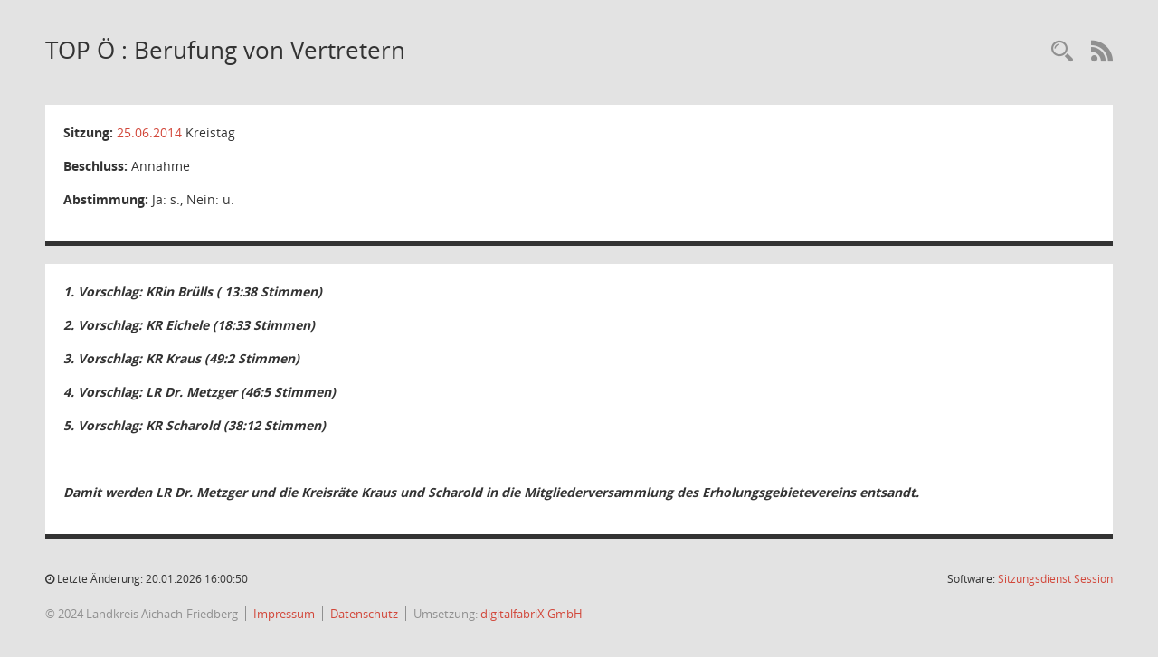

--- FILE ---
content_type: text/html; charset=UTF-8
request_url: https://info.lra-aic-fdb.de/buergerinfo/to0050.php?__ktonr=9150&smcmode=32832
body_size: 6940
content:
<!DOCTYPE html><html lang="de"  x-ms-format-detection="none"><head><meta charset="utf-8"><meta http-equiv="X-UA-Compatible" content="IE=edge"><meta name="viewport" content="width=device-width, initial-scale=1"><meta name="description" content="Diese Seite liefert Detailinformationen zu einem Tagesordnungspunkt. Angezeigt werden ggf. die Vorlage und Antr&auml;ge zum TOP sowie Beschlusstexte."><meta name="author" content="Somacos GmbH & Co. KG,https://www.somacos.de, SessionNet Version 5.4.7 bi (Layout 6)"><meta name="sessionnet" content="V:050407"/><link rel="shortcut icon" href="im/browser.ico" type="image/x-icon"/><link rel="apple-touch-icon" href="im/somacos57.png" /><link rel="help" href="yhelp1.php" title="Hilfe" /><link rel="start" href="info.php" title="Startseite" /><title>SessionNet | TOP&nbsp;&Ouml; : Berufung von Vertretern</title><meta name="viewport" content="width=device-width,initial-scale=1.0">
<script>var smcGLOBAL_FUNCTION_STATUS_LOGON = 1;var smcStatus_Logon = false;</script>
<script src="kwjavascript.js"></script><script src="yjavascript.js"></script><script src="js/shopjavascript.js"></script><meta name="format-detection" content="telephone=no, date=no, address=no, email=no" /><link href="css/styles6.css" rel="stylesheet"><link href="css/styles5_3.css" rel="stylesheet"><link href="css/styles5fct.css" rel="stylesheet"><link href="config/layout/lraaicfdb/config.css" rel="stylesheet"><link id="smcglobalprintstyles" rel="stylesheet" type="text/css" media="print" href="css/styles5print.css"><link href="css/responsive.css" rel="stylesheet" media="(max-width:767px)"><link href="css/responsive3.css" rel="stylesheet" media="(max-width:767px)"><!--[if lt IE 9]><script src="js/smchtml5shiv.min.js"></script><script src="js/smcrespond.min.js"></script><![endif]--></head><body id="smc_body" class="smc-body">
<!-- #wrapper --><div id="wrapperiframe" class="smclayout smc_page_to0050_layout">
<div id="page-content-wrapper">
<div class="page-title" role="navigation" aria-label="Seitentitel und Oberes Menü"><ul class="nav nav-pills smc-nav-actions float-right smc-pr-n" aria-label="Oberes Menü"><li><a href="recherche.php?smcmode=32832" title="Rechercheauswahl anzeigen" aria-label="Rechercheauswahl anzeigen" class="" ><i class="smc smc-magnifier" aria-hidden="true"></i><span class="sr-only">Rechercheauswahl</span></a></li><li><a href="rssfeed.php" title="RSS-Newsfeed abrufen" class="nav-link"><i class="smc smc-rss" aria-hidden="true"></i><span class="sr-only">RSS-Feed</span></a></li></ul><h1 class="smc_h1">TOP&nbsp;&Ouml; : Berufung von Vertretern</h1></div>

<div id="page-content" role="main" aria-label="Informationen">
<div class="row">

<div class="col-sm-12">

<div class="card card-light smcbox"><div class="panel-body"><div class="smcboxcontent card-body"><p class="smc_field_silink"><strong>Sitzung:</strong> <a href="si0057.php?__ksinr=2904&toselect=9150&smcmode=32832" title="Details anzeigen: Kreistag 25.06.2014" aria-label="Details anzeigen: Kreistag 25.06.2014" class="smce-a-u smc-link-normal smc_doc smc_datatype_si" >25.06.2014</a> Kreistag</p><p class="smc_field_btname"><strong>Beschluss:</strong> Annahme</p><p class="smc_field_toabst"><strong>Abstimmung:</strong>  Ja:&nbsp;s., Nein:&nbsp;u.</p>
</div></div></div>
</div>
</div><!-- /meta-row -->
<!-- data-row --><div class="row">
<div class="col-sm-12">

<div class="card card-light smcbox"><div class="panel-body"><div class="smcboxcontent card-body"><div class="smcdocmsword" id="smcdocid00038379">
<div class=WordSection1>
<p class=MsoNormal><b><i>1. Vorschlag: KRin Brülls ( 13:38 Stimmen)<o:p></o:p></i></b></p>
<p class=MsoNormal><b><i>2. Vorschlag: KR Eichele (18:33 Stimmen)<o:p></o:p></i></b></p>
<p class=MsoNormal><b><i>3. Vorschlag: KR Kraus (49:2 Stimmen)<o:p></o:p></i></b></p>
<p class=MsoNormal><b><i>4. Vorschlag: LR Dr. Metzger (46:5 Stimmen)<o:p></o:p></i></b></p>
<p class=MsoNormal><b><i>5. Vorschlag: KR Scharold (38:12 Stimmen)<o:p></o:p></i></b></p>
<p class=MsoNormal><b><i><o:p>&nbsp;</o:p></i></b></p>
<p class=MsoNormal><b><i>Damit werden LR Dr. Metzger und die Kreisräte Kraus
und Scharold in die Mitgliederversammlung des Erholungsgebietevereins entsandt.<o:p></o:p></i></b></p>
</div>
</div>

</div></div></div>
</div>
</div><!-- /data-row -->

</div><!-- /page-content-1 -->
</div><!-- /page-content-wrapper -->
<footer aria-label="Fusszeile mit Seiteninformationen"><div class="d-flex justify-content-between"><div id="smcmenubottom" title="Diese Men&uuml;leiste enth&auml;lt Funktionen f&uuml;r die Steuerung der aktuellen Seite."><ul class="list-inline"><li><i class="fa fa-clock-o" aria-hidden="true"></i>&nbsp;Letzte &Auml;nderung:&nbsp;20.01.2026 16:00:50</li></ul></div><div id="smcsomacosinfo" class="text-right"><span lang="en">Software: </span><a href="https://somacos.de/loesungen/sitzungsmanagement/session/" class="smc-link-normal" target="_blank" title="Zum Hersteller dieser Sitzungsdienst-Software: Somacos GmbH &amp; Co. KG - in einem neuen Browserfenster">Sitzungsdienst <span lang="en">Session</span><span class="sr-only">(Wird in neuem Fenster geöffnet)</span></a></div></div><div id="smcmenubottom2" class="smc-menu-bottom"><ul class="list-inline smc-detail-list"><li class="list-inline-item">&copy; 2024 Landkreis Aichach-Friedberg</li><li class="list-inline-item"><a href="https://lra-aic-fdb.de/impressum" class=\"smc-link-normal\" target=\"blank\">Impressum</a></li><li class="list-inline-item"><a href="https://lra-aic-fdb.de/datenschutz" class=\"smc-link-normal\" target=\"blank\">Datenschutz</a></li><li class="list-inline-item">Umsetzung: <a href="https://www.digitalfabrix.de/"  class=\"smc-link-normal\" target=\"blank\">digitalfabriX GmbH</a></li></ul></div></footer>
</div><!-- /wrapper -->
<script src="js/smcjquery_min.js?v=3.5.1"></script>
<script src="js/smcpopper_min.js"></script>
<script src="js/smcbootstrap.bundle.min.js"></script>
<script src="js/smcmvc1.js"></script>		<!-- Menu Toggle Script -->
		<script>
		//Menu Toggle Script Variante "Nav bei < 991 dynamisch" (2):
		$("#menu-toggle").click(function (e) {
			    e.preventDefault();
			    //alert('toggled');
			    $("#wrapper").toggleClass("toggled");
		});
			    document.addEventListener('DOMContentLoaded', function () {
				        $(window).on('resize', updateToggle);
				        updateToggle();
			    });
		    function updateToggle() {
			        if ($(window).width() < 991) {
				            $('#wrapper').addClass('toggled');
			        }
		    }
		    function runToggle() {
			        //Einklappen erzwingen:
			        //alert('runtoggle 2');
			        $('#wrapper').addClass('toggled');
		    }
		</script>

<script>
function smcGlobalGKI2(){return '498144252';}function smcGlobalSMCLAYOUT(){return 'wrapper';}function smcGlobal_AJAX_KEINRECHT(){return 'ajax.0';}function smcGlobalDebug(){return false;}
</script>
</body></html>